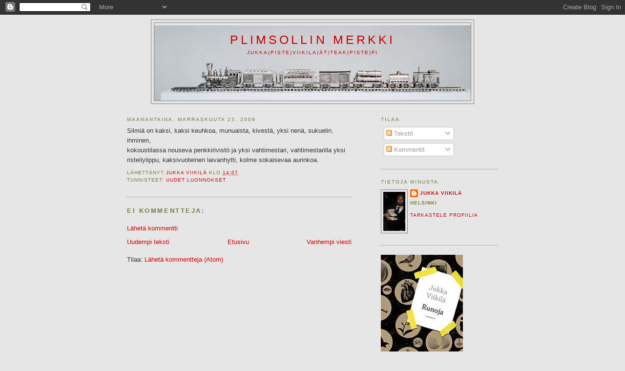

--- FILE ---
content_type: text/html; charset=UTF-8
request_url: https://plimsollinmerkki.blogspot.com/2009/11/silmia-on-kaksi-kaksi-keuhkoa-munuaista.html
body_size: 10134
content:
<!DOCTYPE html>
<html xmlns='http://www.w3.org/1999/xhtml' xmlns:b='http://www.google.com/2005/gml/b' xmlns:data='http://www.google.com/2005/gml/data' xmlns:expr='http://www.google.com/2005/gml/expr'>
<head>
<link href='https://www.blogger.com/static/v1/widgets/2944754296-widget_css_bundle.css' rel='stylesheet' type='text/css'/>
<meta content='text/html; charset=UTF-8' http-equiv='Content-Type'/>
<meta content='blogger' name='generator'/>
<link href='https://plimsollinmerkki.blogspot.com/favicon.ico' rel='icon' type='image/x-icon'/>
<link href='http://plimsollinmerkki.blogspot.com/2009/11/silmia-on-kaksi-kaksi-keuhkoa-munuaista.html' rel='canonical'/>
<link rel="alternate" type="application/atom+xml" title="Plimsollin merkki - Atom" href="https://plimsollinmerkki.blogspot.com/feeds/posts/default" />
<link rel="alternate" type="application/rss+xml" title="Plimsollin merkki - RSS" href="https://plimsollinmerkki.blogspot.com/feeds/posts/default?alt=rss" />
<link rel="service.post" type="application/atom+xml" title="Plimsollin merkki - Atom" href="https://www.blogger.com/feeds/8723535/posts/default" />

<link rel="alternate" type="application/atom+xml" title="Plimsollin merkki - Atom" href="https://plimsollinmerkki.blogspot.com/feeds/1442064585534734636/comments/default" />
<!--Can't find substitution for tag [blog.ieCssRetrofitLinks]-->
<meta content='http://plimsollinmerkki.blogspot.com/2009/11/silmia-on-kaksi-kaksi-keuhkoa-munuaista.html' property='og:url'/>
<meta content='Plimsollin merkki' property='og:title'/>
<meta content='Silmiä on kaksi, kaksi keuhkoa, munuaista, kivestä, yksi nenä, sukuelin, ihminen, kokoustilassa nouseva penkkirivistö ja yksi vahtimestari, ...' property='og:description'/>
<title>Plimsollin merkki</title>
<style id='page-skin-1' type='text/css'><!--
/*
-----------------------------------------------
Blogger Template Style
Name:     Minima Ochre
Designer: Douglas Bowman
URL:      www.stopdesign.com
Date:     26 Feb 2004
Updated by: Blogger Team
----------------------------------------------- */
/* Variable definitions
====================
<Variable name="bgcolor" description="Page Background Color"
type="color" default="#dd9">
<Variable name="textcolor" description="Text Color"
type="color" default="#333">
<Variable name="linkcolor" description="Link Color"
type="color" default="#684">
<Variable name="pagetitlecolor" description="Blog Title Color"
type="color" default="#874">
<Variable name="descriptioncolor" description="Blog Description Color"
type="color" default="#a83">
<Variable name="titlecolor" description="Post Title Color"
type="color" default="#c80">
<Variable name="bordercolor" description="Border Color"
type="color" default="#ffc">
<Variable name="sidebarcolor" description="Sidebar Title Color"
type="color" default="#774">
<Variable name="sidebartextcolor" description="Sidebar Text Color"
type="color" default="#333">
<Variable name="visitedlinkcolor" description="Visited Link Color"
type="color" default="#996">
<Variable name="bodyfont" description="Text Font"
type="font" default="normal normal 100% Georgia, Serif">
<Variable name="headerfont" description="Sidebar Title Font"
type="font"
default="normal normal 78% 'Trebuchet MS',Trebuchet,Arial,Verdana,Sans-serif">
<Variable name="pagetitlefont" description="Blog Title Font"
type="font"
default="normal normal 200% Georgia, Serif">
<Variable name="descriptionfont" description="Blog Description Font"
type="font"
default="normal normal 78% 'Trebuchet MS', Trebuchet, Arial, Verdana, Sans-serif">
<Variable name="postfooterfont" description="Post Footer Font"
type="font"
default="normal normal 78% 'Trebuchet MS', Trebuchet, Arial, Verdana, Sans-serif">
*/
/* Use this with templates/template-twocol.html */
body {
background:#e6e6e6;
margin:0;
color:#333333;
font:x-small Georgia Serif;
font-size/* */:/**/small;
font-size: /**/small;
text-align: center;
}
a:link {
color:#cc0000;
text-decoration:none;
}
a:visited {
color:#999966;
text-decoration:none;
}
a:hover {
color:#000033;
text-decoration:underline;
}
a img {
border-width:0;
}
/* Header
-----------------------------------------------
*/
#header-wrapper {
width:660px;
margin:0 auto 10px;
border:1px solid #808080;
}
#header-inner {
background-position: center;
margin-left: auto;
margin-right: auto;
}
#header {
margin: 5px;
border: 1px solid #808080;
text-align: center;
color:#cc0000;
}
#header h1 {
margin:5px 5px 0;
padding:15px 20px .25em;
line-height:1.2em;
text-transform:uppercase;
letter-spacing:.2em;
font: normal normal 196% Verdana, sans-serif;
}
#header a {
color:#cc0000;
text-decoration:none;
}
#header a:hover {
color:#cc0000;
}
#header .description {
margin:0 5px 5px;
padding:0 20px 15px;
max-width:700px;
text-transform:uppercase;
letter-spacing:.2em;
line-height: 1.4em;
font: normal normal 78% 'Trebuchet MS', Trebuchet, Arial, Verdana, Sans-serif;
color: #cc0000;
}
#header img {
margin-left: auto;
margin-right: auto;
}
/* Outer-Wrapper
----------------------------------------------- */
#outer-wrapper {
width: 760px;
margin:0 auto;
padding:10px;
text-align:left;
font: normal normal 99% Verdana, sans-serif;
}
#main-wrapper {
width: 460px;
float: left;
word-wrap: break-word; /* fix for long text breaking sidebar float in IE */
overflow: hidden;     /* fix for long non-text content breaking IE sidebar float */
}
#sidebar-wrapper {
width: 240px;
float: right;
word-wrap: break-word; /* fix for long text breaking sidebar float in IE */
overflow: hidden;     /* fix for long non-text content breaking IE sidebar float */
}
/* Headings
----------------------------------------------- */
h2 {
margin:1.5em 0 .75em;
font:normal normal 78% Verdana, sans-serif;
line-height: 1.4em;
text-transform:uppercase;
letter-spacing:.2em;
color:#777744;
}
/* Posts
-----------------------------------------------
*/
h2.date-header {
margin:1.5em 0 .5em;
}
.post {
margin:.5em 0 1.5em;
border-bottom:1px dotted #808080;
padding-bottom:1.5em;
line-height: 1.6;
}
.post h3 {
margin:.25em 0 0;
padding:0 0 4px;
font-size:140%;
font-weight:normal;
line-height:1.4em;
color:#000033;
}
.post h3 a, .post h3 a:visited, .post h3 strong {
display:block;
text-decoration:none;
color:#000033;
font-weight:normal;
}
.post h3 strong, .post h3 a:hover {
color:#333333;
}
.post p {
margin:0 0 .75em;
line-height:1.9em;
}
.post-footer {
margin: .75em 0;
color:#777744;
text-transform:uppercase;
letter-spacing:.1em;
font: normal normal 78% Verdana, sans-serif;
line-height: 1.5em;
}
.comment-link {
margin-left:.6em;
}
.post img {
padding:4px;
border:1px solid #808080;
}
.post blockquote {
margin:1em 20px;
}
.post blockquote p {
margin:.75em 0;
}
/* Comments
----------------------------------------------- */
#comments h4 {
margin:1em 0;
font-weight: bold;
line-height: 1.4em;
text-transform:uppercase;
letter-spacing:.2em;
color: #777744;
}
#comments-block {
margin:1em 0 1.5em;
line-height:1.6em;
}
#comments-block .comment-author {
margin:.5em 0;
}
#comments-block .comment-body {
margin:.25em 0 0;
}
#comments-block .comment-footer {
margin:-.25em 0 2em;
line-height: 1.4em;
text-transform:uppercase;
letter-spacing:.1em;
}
#comments-block .comment-body p {
margin:0 0 .75em;
}
.deleted-comment {
font-style:italic;
color:gray;
}
.feed-links {
clear: both;
line-height: 2.5em;
}
#blog-pager-newer-link {
float: left;
}
#blog-pager-older-link {
float: right;
}
#blog-pager {
text-align: center;
}
/* Sidebar Content
----------------------------------------------- */
.sidebar {
color: #333333;
line-height: 1.5em;
}
.sidebar ul {
list-style:none;
margin:0 0 0;
padding:0 0 0;
}
.sidebar li {
margin:0;
padding:0 0 .25em 15px;
text-indent:-15px;
line-height:1.5em;
}
.sidebar .widget, .main .widget {
border-bottom:1px dotted #808080;
margin:0 0 1.5em;
padding:0 0 1.5em;
}
.main .Blog {
border-bottom-width: 0;
}
/* Profile
----------------------------------------------- */
.profile-img {
float: left;
margin: 0 5px 5px 0;
padding: 4px;
border: 1px solid #808080;
}
.profile-data {
margin:0;
text-transform:uppercase;
letter-spacing:.1em;
font: normal normal 78% Verdana, sans-serif;
color: #777744;
font-weight: bold;
line-height: 1.6em;
}
.profile-datablock {
margin:.5em 0 .5em;
}
.profile-textblock {
margin: 0.5em 0;
line-height: 1.6em;
}
.profile-link {
font: normal normal 78% Verdana, sans-serif;
text-transform: uppercase;
letter-spacing: .1em;
}
/* Footer
----------------------------------------------- */
#footer {
width:660px;
clear:both;
margin:0 auto;
padding-top:15px;
line-height: 1.6em;
text-transform:uppercase;
letter-spacing:.1em;
text-align: center;
}
/** Page structure tweaks for layout editor wireframe */
body#layout #header {
margin-left: 0px;
margin-right: 0px;
}

--></style>
<link href='https://www.blogger.com/dyn-css/authorization.css?targetBlogID=8723535&amp;zx=fb8c385d-21ae-4fca-b096-f2082e2f8186' media='none' onload='if(media!=&#39;all&#39;)media=&#39;all&#39;' rel='stylesheet'/><noscript><link href='https://www.blogger.com/dyn-css/authorization.css?targetBlogID=8723535&amp;zx=fb8c385d-21ae-4fca-b096-f2082e2f8186' rel='stylesheet'/></noscript>
<meta name='google-adsense-platform-account' content='ca-host-pub-1556223355139109'/>
<meta name='google-adsense-platform-domain' content='blogspot.com'/>

</head>
<body>
<div class='navbar section' id='navbar'><div class='widget Navbar' data-version='1' id='Navbar1'><script type="text/javascript">
    function setAttributeOnload(object, attribute, val) {
      if(window.addEventListener) {
        window.addEventListener('load',
          function(){ object[attribute] = val; }, false);
      } else {
        window.attachEvent('onload', function(){ object[attribute] = val; });
      }
    }
  </script>
<div id="navbar-iframe-container"></div>
<script type="text/javascript" src="https://apis.google.com/js/platform.js"></script>
<script type="text/javascript">
      gapi.load("gapi.iframes:gapi.iframes.style.bubble", function() {
        if (gapi.iframes && gapi.iframes.getContext) {
          gapi.iframes.getContext().openChild({
              url: 'https://www.blogger.com/navbar/8723535?po\x3d1442064585534734636\x26origin\x3dhttps://plimsollinmerkki.blogspot.com',
              where: document.getElementById("navbar-iframe-container"),
              id: "navbar-iframe"
          });
        }
      });
    </script><script type="text/javascript">
(function() {
var script = document.createElement('script');
script.type = 'text/javascript';
script.src = '//pagead2.googlesyndication.com/pagead/js/google_top_exp.js';
var head = document.getElementsByTagName('head')[0];
if (head) {
head.appendChild(script);
}})();
</script>
</div></div>
<div id='outer-wrapper'><div id='wrap2'>
<!-- skip links for text browsers -->
<span id='skiplinks' style='display:none;'>
<a href='#main'>skip to main </a> |
      <a href='#sidebar'>skip to sidebar</a>
</span>
<div id='header-wrapper'>
<div class='header section' id='header'><div class='widget Header' data-version='1' id='Header1'>
<div id='header-inner' style='background-image: url("https://blogger.googleusercontent.com/img/b/R29vZ2xl/AVvXsEjxeS699_CqGYKa0P4V6LUsk8a-EzT5Z3tN7a8CVKmazqdlHAxsoOPa3ZgAK6CCzeFAEvw8vU60nlmbszZRbaTksaY9Sh07oBEE10R6t7OoLRD1VaZX7csG9FC9I4BKgAOeteSW/s660/koooons.JPG"); background-position: left; min-height: 154px; _height: 154px; background-repeat: no-repeat; '>
<div class='titlewrapper' style='background: transparent'>
<h1 class='title' style='background: transparent; border-width: 0px'>
<a href='https://plimsollinmerkki.blogspot.com/'>
Plimsollin merkki
</a>
</h1>
</div>
<div class='descriptionwrapper'>
<p class='description'><span>jukka(piste)viikila(ät)teak(piste)fi</span></p>
</div>
</div>
</div></div>
</div>
<div id='content-wrapper'>
<div id='crosscol-wrapper' style='text-align:center'>
<div class='crosscol no-items section' id='crosscol'></div>
</div>
<div id='main-wrapper'>
<div class='main section' id='main'><div class='widget Blog' data-version='1' id='Blog1'>
<div class='blog-posts hfeed'>

          <div class="date-outer">
        
<h2 class='date-header'><span>maanantaina, marraskuuta 23, 2009</span></h2>

          <div class="date-posts">
        
<div class='post-outer'>
<div class='post hentry uncustomized-post-template' itemprop='blogPost' itemscope='itemscope' itemtype='http://schema.org/BlogPosting'>
<meta content='8723535' itemprop='blogId'/>
<meta content='1442064585534734636' itemprop='postId'/>
<a name='1442064585534734636'></a>
<div class='post-header'>
<div class='post-header-line-1'></div>
</div>
<div class='post-body entry-content' id='post-body-1442064585534734636' itemprop='description articleBody'>
Silmiä on kaksi, kaksi keuhkoa, munuaista, kivestä, yksi nenä, sukuelin, ihminen,<br />kokoustilassa nouseva penkkirivistö ja yksi vahtimestari, vahtimestarilla yksi risteilylippu, kaksivuoteinen laivanhytti, kolme sokaisevaa aurinkoa.
<div style='clear: both;'></div>
</div>
<div class='post-footer'>
<div class='post-footer-line post-footer-line-1'>
<span class='post-author vcard'>
Lähettänyt
<span class='fn' itemprop='author' itemscope='itemscope' itemtype='http://schema.org/Person'>
<meta content='https://www.blogger.com/profile/05139397147408151087' itemprop='url'/>
<a class='g-profile' href='https://www.blogger.com/profile/05139397147408151087' rel='author' title='author profile'>
<span itemprop='name'>Jukka Viikilä</span>
</a>
</span>
</span>
<span class='post-timestamp'>
klo
<meta content='http://plimsollinmerkki.blogspot.com/2009/11/silmia-on-kaksi-kaksi-keuhkoa-munuaista.html' itemprop='url'/>
<a class='timestamp-link' href='https://plimsollinmerkki.blogspot.com/2009/11/silmia-on-kaksi-kaksi-keuhkoa-munuaista.html' rel='bookmark' title='permanent link'><abbr class='published' itemprop='datePublished' title='2009-11-23T14:07:00+02:00'>14:07</abbr></a>
</span>
<span class='post-comment-link'>
</span>
<span class='post-icons'>
<span class='item-control blog-admin pid-1070975123'>
<a href='https://www.blogger.com/post-edit.g?blogID=8723535&postID=1442064585534734636&from=pencil' title='Muokkaa tekstiä'>
<img alt='' class='icon-action' height='18' src='https://resources.blogblog.com/img/icon18_edit_allbkg.gif' width='18'/>
</a>
</span>
</span>
<div class='post-share-buttons goog-inline-block'>
</div>
</div>
<div class='post-footer-line post-footer-line-2'>
<span class='post-labels'>
Tunnisteet:
<a href='https://plimsollinmerkki.blogspot.com/search/label/Uudet%20luonnokset' rel='tag'>Uudet luonnokset</a>
</span>
</div>
<div class='post-footer-line post-footer-line-3'>
<span class='post-location'>
</span>
</div>
</div>
</div>
<div class='comments' id='comments'>
<a name='comments'></a>
<h4>Ei kommentteja:</h4>
<div id='Blog1_comments-block-wrapper'>
<dl class='avatar-comment-indent' id='comments-block'>
</dl>
</div>
<p class='comment-footer'>
<a href='https://www.blogger.com/comment/fullpage/post/8723535/1442064585534734636' onclick='javascript:window.open(this.href, "bloggerPopup", "toolbar=0,location=0,statusbar=1,menubar=0,scrollbars=yes,width=640,height=500"); return false;'>Lähetä kommentti</a>
</p>
</div>
</div>

        </div></div>
      
</div>
<div class='blog-pager' id='blog-pager'>
<span id='blog-pager-newer-link'>
<a class='blog-pager-newer-link' href='https://plimsollinmerkki.blogspot.com/2009/11/eiko-sovinnaisuus-ole-suuri.html' id='Blog1_blog-pager-newer-link' title='Uudempi teksti'>Uudempi teksti</a>
</span>
<span id='blog-pager-older-link'>
<a class='blog-pager-older-link' href='https://plimsollinmerkki.blogspot.com/2009/11/illansuun-viileydessa-nautin-taysin.html' id='Blog1_blog-pager-older-link' title='Vanhempi viesti'>Vanhempi viesti</a>
</span>
<a class='home-link' href='https://plimsollinmerkki.blogspot.com/'>Etusivu</a>
</div>
<div class='clear'></div>
<div class='post-feeds'>
<div class='feed-links'>
Tilaa:
<a class='feed-link' href='https://plimsollinmerkki.blogspot.com/feeds/1442064585534734636/comments/default' target='_blank' type='application/atom+xml'>Lähetä kommentteja (Atom)</a>
</div>
</div>
</div></div>
</div>
<div id='sidebar-wrapper'>
<div class='sidebar section' id='sidebar'><div class='widget Subscribe' data-version='1' id='Subscribe1'>
<div style='white-space:nowrap'>
<h2 class='title'>Tilaa</h2>
<div class='widget-content'>
<div class='subscribe-wrapper subscribe-type-POST'>
<div class='subscribe expanded subscribe-type-POST' id='SW_READER_LIST_Subscribe1POST' style='display:none;'>
<div class='top'>
<span class='inner' onclick='return(_SW_toggleReaderList(event, "Subscribe1POST"));'>
<img class='subscribe-dropdown-arrow' src='https://resources.blogblog.com/img/widgets/arrow_dropdown.gif'/>
<img align='absmiddle' alt='' border='0' class='feed-icon' src='https://resources.blogblog.com/img/icon_feed12.png'/>
Tekstit
</span>
<div class='feed-reader-links'>
<a class='feed-reader-link' href='https://www.netvibes.com/subscribe.php?url=https%3A%2F%2Fplimsollinmerkki.blogspot.com%2Ffeeds%2Fposts%2Fdefault' target='_blank'>
<img src='https://resources.blogblog.com/img/widgets/subscribe-netvibes.png'/>
</a>
<a class='feed-reader-link' href='https://add.my.yahoo.com/content?url=https%3A%2F%2Fplimsollinmerkki.blogspot.com%2Ffeeds%2Fposts%2Fdefault' target='_blank'>
<img src='https://resources.blogblog.com/img/widgets/subscribe-yahoo.png'/>
</a>
<a class='feed-reader-link' href='https://plimsollinmerkki.blogspot.com/feeds/posts/default' target='_blank'>
<img align='absmiddle' class='feed-icon' src='https://resources.blogblog.com/img/icon_feed12.png'/>
                  Atom
                </a>
</div>
</div>
<div class='bottom'></div>
</div>
<div class='subscribe' id='SW_READER_LIST_CLOSED_Subscribe1POST' onclick='return(_SW_toggleReaderList(event, "Subscribe1POST"));'>
<div class='top'>
<span class='inner'>
<img class='subscribe-dropdown-arrow' src='https://resources.blogblog.com/img/widgets/arrow_dropdown.gif'/>
<span onclick='return(_SW_toggleReaderList(event, "Subscribe1POST"));'>
<img align='absmiddle' alt='' border='0' class='feed-icon' src='https://resources.blogblog.com/img/icon_feed12.png'/>
Tekstit
</span>
</span>
</div>
<div class='bottom'></div>
</div>
</div>
<div class='subscribe-wrapper subscribe-type-PER_POST'>
<div class='subscribe expanded subscribe-type-PER_POST' id='SW_READER_LIST_Subscribe1PER_POST' style='display:none;'>
<div class='top'>
<span class='inner' onclick='return(_SW_toggleReaderList(event, "Subscribe1PER_POST"));'>
<img class='subscribe-dropdown-arrow' src='https://resources.blogblog.com/img/widgets/arrow_dropdown.gif'/>
<img align='absmiddle' alt='' border='0' class='feed-icon' src='https://resources.blogblog.com/img/icon_feed12.png'/>
Kommentit
</span>
<div class='feed-reader-links'>
<a class='feed-reader-link' href='https://www.netvibes.com/subscribe.php?url=https%3A%2F%2Fplimsollinmerkki.blogspot.com%2Ffeeds%2F1442064585534734636%2Fcomments%2Fdefault' target='_blank'>
<img src='https://resources.blogblog.com/img/widgets/subscribe-netvibes.png'/>
</a>
<a class='feed-reader-link' href='https://add.my.yahoo.com/content?url=https%3A%2F%2Fplimsollinmerkki.blogspot.com%2Ffeeds%2F1442064585534734636%2Fcomments%2Fdefault' target='_blank'>
<img src='https://resources.blogblog.com/img/widgets/subscribe-yahoo.png'/>
</a>
<a class='feed-reader-link' href='https://plimsollinmerkki.blogspot.com/feeds/1442064585534734636/comments/default' target='_blank'>
<img align='absmiddle' class='feed-icon' src='https://resources.blogblog.com/img/icon_feed12.png'/>
                  Atom
                </a>
</div>
</div>
<div class='bottom'></div>
</div>
<div class='subscribe' id='SW_READER_LIST_CLOSED_Subscribe1PER_POST' onclick='return(_SW_toggleReaderList(event, "Subscribe1PER_POST"));'>
<div class='top'>
<span class='inner'>
<img class='subscribe-dropdown-arrow' src='https://resources.blogblog.com/img/widgets/arrow_dropdown.gif'/>
<span onclick='return(_SW_toggleReaderList(event, "Subscribe1PER_POST"));'>
<img align='absmiddle' alt='' border='0' class='feed-icon' src='https://resources.blogblog.com/img/icon_feed12.png'/>
Kommentit
</span>
</span>
</div>
<div class='bottom'></div>
</div>
</div>
<div style='clear:both'></div>
</div>
</div>
<div class='clear'></div>
</div><div class='widget Profile' data-version='1' id='Profile1'>
<h2>Tietoja minusta</h2>
<div class='widget-content'>
<a href='https://www.blogger.com/profile/05139397147408151087'><img alt='Oma kuva' class='profile-img' height='80' src='//blogger.googleusercontent.com/img/b/R29vZ2xl/AVvXsEjtHg1Fwm9cYO-fWd0lBx31QcndoXQe4xkyiTah7jD3fUbtiXTPlUQ6j2-jsld19tQ2f12qbi0R58dhq-_cB-7rKvkrUstxawzzByf6w0_kbFcu5urNuQZLUi6bSjG1rg/s220/IMG_8794.jpg' width='45'/></a>
<dl class='profile-datablock'>
<dt class='profile-data'>
<a class='profile-name-link g-profile' href='https://www.blogger.com/profile/05139397147408151087' rel='author' style='background-image: url(//www.blogger.com/img/logo-16.png);'>
Jukka Viikilä
</a>
</dt>
<dd class='profile-data'>Helsinki</dd>
</dl>
<a class='profile-link' href='https://www.blogger.com/profile/05139397147408151087' rel='author'>Tarkastele profiilia</a>
<div class='clear'></div>
</div>
</div><div class='widget Image' data-version='1' id='Image1'>
<div class='widget-content'>
<a href='http://www.gummerus.fi/page.asp?sivuID=280&component=/PublishDB/Kirjat_kirjaesittely.asp&recID=3415'>
<img alt='' height='216' id='Image1_img' src='//2.bp.blogspot.com/_3hfOUiyDKSs/ScIzBp538gI/AAAAAAAAAIM/E4GI6GlSzfw/S660/jukka+viikil%C3%A4+runoja.jpg' width='168'/>
</a>
<br/>
</div>
<div class='clear'></div>
</div><div class='widget Image' data-version='1' id='Image2'>
<div class='widget-content'>
<a href='http://www.gummerus.fi/page.asp?sivuID=280&component=/PublishDB/Kirjat_kirjaesittely.asp&recID=7152'>
<img alt='' height='177' id='Image2_img' src='https://blogger.googleusercontent.com/img/b/R29vZ2xl/AVvXsEiUk2AxMELznYhaL8AFATs2PR7R0nO_rO0T9fqD0OPAgFgxOR7b9fwtWI95ONABZiFSWIcicLYnpJWSXML7U7210ycE6x7yIoLanx79CD4WUCxlskwoCKA784PjHsv0k2IZ1_9w/s240/runojaII.jpg' width='150'/>
</a>
<br/>
</div>
<div class='clear'></div>
</div><div class='widget BlogArchive' data-version='1' id='BlogArchive1'>
<h2>ARKISTO</h2>
<div class='widget-content'>
<div id='ArchiveList'>
<div id='BlogArchive1_ArchiveList'>
<ul class='hierarchy'>
<li class='archivedate collapsed'>
<a class='toggle' href='javascript:void(0)'>
<span class='zippy'>

        &#9658;&#160;
      
</span>
</a>
<a class='post-count-link' href='https://plimsollinmerkki.blogspot.com/2011/'>
2011
</a>
<span class='post-count' dir='ltr'>(12)</span>
<ul class='hierarchy'>
<li class='archivedate collapsed'>
<a class='post-count-link' href='https://plimsollinmerkki.blogspot.com/2011/05/'>
toukokuuta
</a>
<span class='post-count' dir='ltr'>(1)</span>
</li>
</ul>
<ul class='hierarchy'>
<li class='archivedate collapsed'>
<a class='post-count-link' href='https://plimsollinmerkki.blogspot.com/2011/01/'>
tammikuuta
</a>
<span class='post-count' dir='ltr'>(11)</span>
</li>
</ul>
</li>
</ul>
<ul class='hierarchy'>
<li class='archivedate collapsed'>
<a class='toggle' href='javascript:void(0)'>
<span class='zippy'>

        &#9658;&#160;
      
</span>
</a>
<a class='post-count-link' href='https://plimsollinmerkki.blogspot.com/2010/'>
2010
</a>
<span class='post-count' dir='ltr'>(146)</span>
<ul class='hierarchy'>
<li class='archivedate collapsed'>
<a class='post-count-link' href='https://plimsollinmerkki.blogspot.com/2010/12/'>
joulukuuta
</a>
<span class='post-count' dir='ltr'>(4)</span>
</li>
</ul>
<ul class='hierarchy'>
<li class='archivedate collapsed'>
<a class='post-count-link' href='https://plimsollinmerkki.blogspot.com/2010/11/'>
marraskuuta
</a>
<span class='post-count' dir='ltr'>(7)</span>
</li>
</ul>
<ul class='hierarchy'>
<li class='archivedate collapsed'>
<a class='post-count-link' href='https://plimsollinmerkki.blogspot.com/2010/10/'>
lokakuuta
</a>
<span class='post-count' dir='ltr'>(22)</span>
</li>
</ul>
<ul class='hierarchy'>
<li class='archivedate collapsed'>
<a class='post-count-link' href='https://plimsollinmerkki.blogspot.com/2010/09/'>
syyskuuta
</a>
<span class='post-count' dir='ltr'>(16)</span>
</li>
</ul>
<ul class='hierarchy'>
<li class='archivedate collapsed'>
<a class='post-count-link' href='https://plimsollinmerkki.blogspot.com/2010/08/'>
elokuuta
</a>
<span class='post-count' dir='ltr'>(5)</span>
</li>
</ul>
<ul class='hierarchy'>
<li class='archivedate collapsed'>
<a class='post-count-link' href='https://plimsollinmerkki.blogspot.com/2010/07/'>
heinäkuuta
</a>
<span class='post-count' dir='ltr'>(9)</span>
</li>
</ul>
<ul class='hierarchy'>
<li class='archivedate collapsed'>
<a class='post-count-link' href='https://plimsollinmerkki.blogspot.com/2010/06/'>
kesäkuuta
</a>
<span class='post-count' dir='ltr'>(15)</span>
</li>
</ul>
<ul class='hierarchy'>
<li class='archivedate collapsed'>
<a class='post-count-link' href='https://plimsollinmerkki.blogspot.com/2010/05/'>
toukokuuta
</a>
<span class='post-count' dir='ltr'>(1)</span>
</li>
</ul>
<ul class='hierarchy'>
<li class='archivedate collapsed'>
<a class='post-count-link' href='https://plimsollinmerkki.blogspot.com/2010/04/'>
huhtikuuta
</a>
<span class='post-count' dir='ltr'>(24)</span>
</li>
</ul>
<ul class='hierarchy'>
<li class='archivedate collapsed'>
<a class='post-count-link' href='https://plimsollinmerkki.blogspot.com/2010/03/'>
maaliskuuta
</a>
<span class='post-count' dir='ltr'>(11)</span>
</li>
</ul>
<ul class='hierarchy'>
<li class='archivedate collapsed'>
<a class='post-count-link' href='https://plimsollinmerkki.blogspot.com/2010/02/'>
helmikuuta
</a>
<span class='post-count' dir='ltr'>(4)</span>
</li>
</ul>
<ul class='hierarchy'>
<li class='archivedate collapsed'>
<a class='post-count-link' href='https://plimsollinmerkki.blogspot.com/2010/01/'>
tammikuuta
</a>
<span class='post-count' dir='ltr'>(28)</span>
</li>
</ul>
</li>
</ul>
<ul class='hierarchy'>
<li class='archivedate expanded'>
<a class='toggle' href='javascript:void(0)'>
<span class='zippy toggle-open'>

        &#9660;&#160;
      
</span>
</a>
<a class='post-count-link' href='https://plimsollinmerkki.blogspot.com/2009/'>
2009
</a>
<span class='post-count' dir='ltr'>(161)</span>
<ul class='hierarchy'>
<li class='archivedate collapsed'>
<a class='post-count-link' href='https://plimsollinmerkki.blogspot.com/2009/12/'>
joulukuuta
</a>
<span class='post-count' dir='ltr'>(2)</span>
</li>
</ul>
<ul class='hierarchy'>
<li class='archivedate expanded'>
<a class='post-count-link' href='https://plimsollinmerkki.blogspot.com/2009/11/'>
marraskuuta
</a>
<span class='post-count' dir='ltr'>(9)</span>
</li>
</ul>
<ul class='hierarchy'>
<li class='archivedate collapsed'>
<a class='post-count-link' href='https://plimsollinmerkki.blogspot.com/2009/10/'>
lokakuuta
</a>
<span class='post-count' dir='ltr'>(27)</span>
</li>
</ul>
<ul class='hierarchy'>
<li class='archivedate collapsed'>
<a class='post-count-link' href='https://plimsollinmerkki.blogspot.com/2009/09/'>
syyskuuta
</a>
<span class='post-count' dir='ltr'>(17)</span>
</li>
</ul>
<ul class='hierarchy'>
<li class='archivedate collapsed'>
<a class='post-count-link' href='https://plimsollinmerkki.blogspot.com/2009/08/'>
elokuuta
</a>
<span class='post-count' dir='ltr'>(4)</span>
</li>
</ul>
<ul class='hierarchy'>
<li class='archivedate collapsed'>
<a class='post-count-link' href='https://plimsollinmerkki.blogspot.com/2009/07/'>
heinäkuuta
</a>
<span class='post-count' dir='ltr'>(3)</span>
</li>
</ul>
<ul class='hierarchy'>
<li class='archivedate collapsed'>
<a class='post-count-link' href='https://plimsollinmerkki.blogspot.com/2009/06/'>
kesäkuuta
</a>
<span class='post-count' dir='ltr'>(1)</span>
</li>
</ul>
<ul class='hierarchy'>
<li class='archivedate collapsed'>
<a class='post-count-link' href='https://plimsollinmerkki.blogspot.com/2009/05/'>
toukokuuta
</a>
<span class='post-count' dir='ltr'>(15)</span>
</li>
</ul>
<ul class='hierarchy'>
<li class='archivedate collapsed'>
<a class='post-count-link' href='https://plimsollinmerkki.blogspot.com/2009/04/'>
huhtikuuta
</a>
<span class='post-count' dir='ltr'>(30)</span>
</li>
</ul>
<ul class='hierarchy'>
<li class='archivedate collapsed'>
<a class='post-count-link' href='https://plimsollinmerkki.blogspot.com/2009/03/'>
maaliskuuta
</a>
<span class='post-count' dir='ltr'>(36)</span>
</li>
</ul>
<ul class='hierarchy'>
<li class='archivedate collapsed'>
<a class='post-count-link' href='https://plimsollinmerkki.blogspot.com/2009/02/'>
helmikuuta
</a>
<span class='post-count' dir='ltr'>(6)</span>
</li>
</ul>
<ul class='hierarchy'>
<li class='archivedate collapsed'>
<a class='post-count-link' href='https://plimsollinmerkki.blogspot.com/2009/01/'>
tammikuuta
</a>
<span class='post-count' dir='ltr'>(11)</span>
</li>
</ul>
</li>
</ul>
<ul class='hierarchy'>
<li class='archivedate collapsed'>
<a class='toggle' href='javascript:void(0)'>
<span class='zippy'>

        &#9658;&#160;
      
</span>
</a>
<a class='post-count-link' href='https://plimsollinmerkki.blogspot.com/2008/'>
2008
</a>
<span class='post-count' dir='ltr'>(33)</span>
<ul class='hierarchy'>
<li class='archivedate collapsed'>
<a class='post-count-link' href='https://plimsollinmerkki.blogspot.com/2008/12/'>
joulukuuta
</a>
<span class='post-count' dir='ltr'>(16)</span>
</li>
</ul>
<ul class='hierarchy'>
<li class='archivedate collapsed'>
<a class='post-count-link' href='https://plimsollinmerkki.blogspot.com/2008/11/'>
marraskuuta
</a>
<span class='post-count' dir='ltr'>(2)</span>
</li>
</ul>
<ul class='hierarchy'>
<li class='archivedate collapsed'>
<a class='post-count-link' href='https://plimsollinmerkki.blogspot.com/2008/10/'>
lokakuuta
</a>
<span class='post-count' dir='ltr'>(9)</span>
</li>
</ul>
<ul class='hierarchy'>
<li class='archivedate collapsed'>
<a class='post-count-link' href='https://plimsollinmerkki.blogspot.com/2008/06/'>
kesäkuuta
</a>
<span class='post-count' dir='ltr'>(5)</span>
</li>
</ul>
<ul class='hierarchy'>
<li class='archivedate collapsed'>
<a class='post-count-link' href='https://plimsollinmerkki.blogspot.com/2008/05/'>
toukokuuta
</a>
<span class='post-count' dir='ltr'>(1)</span>
</li>
</ul>
</li>
</ul>
<ul class='hierarchy'>
<li class='archivedate collapsed'>
<a class='toggle' href='javascript:void(0)'>
<span class='zippy'>

        &#9658;&#160;
      
</span>
</a>
<a class='post-count-link' href='https://plimsollinmerkki.blogspot.com/2007/'>
2007
</a>
<span class='post-count' dir='ltr'>(42)</span>
<ul class='hierarchy'>
<li class='archivedate collapsed'>
<a class='post-count-link' href='https://plimsollinmerkki.blogspot.com/2007/11/'>
marraskuuta
</a>
<span class='post-count' dir='ltr'>(8)</span>
</li>
</ul>
<ul class='hierarchy'>
<li class='archivedate collapsed'>
<a class='post-count-link' href='https://plimsollinmerkki.blogspot.com/2007/10/'>
lokakuuta
</a>
<span class='post-count' dir='ltr'>(14)</span>
</li>
</ul>
<ul class='hierarchy'>
<li class='archivedate collapsed'>
<a class='post-count-link' href='https://plimsollinmerkki.blogspot.com/2007/09/'>
syyskuuta
</a>
<span class='post-count' dir='ltr'>(3)</span>
</li>
</ul>
<ul class='hierarchy'>
<li class='archivedate collapsed'>
<a class='post-count-link' href='https://plimsollinmerkki.blogspot.com/2007/08/'>
elokuuta
</a>
<span class='post-count' dir='ltr'>(10)</span>
</li>
</ul>
<ul class='hierarchy'>
<li class='archivedate collapsed'>
<a class='post-count-link' href='https://plimsollinmerkki.blogspot.com/2007/07/'>
heinäkuuta
</a>
<span class='post-count' dir='ltr'>(1)</span>
</li>
</ul>
<ul class='hierarchy'>
<li class='archivedate collapsed'>
<a class='post-count-link' href='https://plimsollinmerkki.blogspot.com/2007/03/'>
maaliskuuta
</a>
<span class='post-count' dir='ltr'>(5)</span>
</li>
</ul>
<ul class='hierarchy'>
<li class='archivedate collapsed'>
<a class='post-count-link' href='https://plimsollinmerkki.blogspot.com/2007/02/'>
helmikuuta
</a>
<span class='post-count' dir='ltr'>(1)</span>
</li>
</ul>
</li>
</ul>
<ul class='hierarchy'>
<li class='archivedate collapsed'>
<a class='toggle' href='javascript:void(0)'>
<span class='zippy'>

        &#9658;&#160;
      
</span>
</a>
<a class='post-count-link' href='https://plimsollinmerkki.blogspot.com/2006/'>
2006
</a>
<span class='post-count' dir='ltr'>(59)</span>
<ul class='hierarchy'>
<li class='archivedate collapsed'>
<a class='post-count-link' href='https://plimsollinmerkki.blogspot.com/2006/12/'>
joulukuuta
</a>
<span class='post-count' dir='ltr'>(1)</span>
</li>
</ul>
<ul class='hierarchy'>
<li class='archivedate collapsed'>
<a class='post-count-link' href='https://plimsollinmerkki.blogspot.com/2006/11/'>
marraskuuta
</a>
<span class='post-count' dir='ltr'>(5)</span>
</li>
</ul>
<ul class='hierarchy'>
<li class='archivedate collapsed'>
<a class='post-count-link' href='https://plimsollinmerkki.blogspot.com/2006/10/'>
lokakuuta
</a>
<span class='post-count' dir='ltr'>(2)</span>
</li>
</ul>
<ul class='hierarchy'>
<li class='archivedate collapsed'>
<a class='post-count-link' href='https://plimsollinmerkki.blogspot.com/2006/09/'>
syyskuuta
</a>
<span class='post-count' dir='ltr'>(1)</span>
</li>
</ul>
<ul class='hierarchy'>
<li class='archivedate collapsed'>
<a class='post-count-link' href='https://plimsollinmerkki.blogspot.com/2006/08/'>
elokuuta
</a>
<span class='post-count' dir='ltr'>(3)</span>
</li>
</ul>
<ul class='hierarchy'>
<li class='archivedate collapsed'>
<a class='post-count-link' href='https://plimsollinmerkki.blogspot.com/2006/07/'>
heinäkuuta
</a>
<span class='post-count' dir='ltr'>(5)</span>
</li>
</ul>
<ul class='hierarchy'>
<li class='archivedate collapsed'>
<a class='post-count-link' href='https://plimsollinmerkki.blogspot.com/2006/06/'>
kesäkuuta
</a>
<span class='post-count' dir='ltr'>(1)</span>
</li>
</ul>
<ul class='hierarchy'>
<li class='archivedate collapsed'>
<a class='post-count-link' href='https://plimsollinmerkki.blogspot.com/2006/05/'>
toukokuuta
</a>
<span class='post-count' dir='ltr'>(3)</span>
</li>
</ul>
<ul class='hierarchy'>
<li class='archivedate collapsed'>
<a class='post-count-link' href='https://plimsollinmerkki.blogspot.com/2006/04/'>
huhtikuuta
</a>
<span class='post-count' dir='ltr'>(5)</span>
</li>
</ul>
<ul class='hierarchy'>
<li class='archivedate collapsed'>
<a class='post-count-link' href='https://plimsollinmerkki.blogspot.com/2006/03/'>
maaliskuuta
</a>
<span class='post-count' dir='ltr'>(10)</span>
</li>
</ul>
<ul class='hierarchy'>
<li class='archivedate collapsed'>
<a class='post-count-link' href='https://plimsollinmerkki.blogspot.com/2006/02/'>
helmikuuta
</a>
<span class='post-count' dir='ltr'>(7)</span>
</li>
</ul>
<ul class='hierarchy'>
<li class='archivedate collapsed'>
<a class='post-count-link' href='https://plimsollinmerkki.blogspot.com/2006/01/'>
tammikuuta
</a>
<span class='post-count' dir='ltr'>(16)</span>
</li>
</ul>
</li>
</ul>
<ul class='hierarchy'>
<li class='archivedate collapsed'>
<a class='toggle' href='javascript:void(0)'>
<span class='zippy'>

        &#9658;&#160;
      
</span>
</a>
<a class='post-count-link' href='https://plimsollinmerkki.blogspot.com/2005/'>
2005
</a>
<span class='post-count' dir='ltr'>(156)</span>
<ul class='hierarchy'>
<li class='archivedate collapsed'>
<a class='post-count-link' href='https://plimsollinmerkki.blogspot.com/2005/12/'>
joulukuuta
</a>
<span class='post-count' dir='ltr'>(9)</span>
</li>
</ul>
<ul class='hierarchy'>
<li class='archivedate collapsed'>
<a class='post-count-link' href='https://plimsollinmerkki.blogspot.com/2005/11/'>
marraskuuta
</a>
<span class='post-count' dir='ltr'>(22)</span>
</li>
</ul>
<ul class='hierarchy'>
<li class='archivedate collapsed'>
<a class='post-count-link' href='https://plimsollinmerkki.blogspot.com/2005/10/'>
lokakuuta
</a>
<span class='post-count' dir='ltr'>(4)</span>
</li>
</ul>
<ul class='hierarchy'>
<li class='archivedate collapsed'>
<a class='post-count-link' href='https://plimsollinmerkki.blogspot.com/2005/09/'>
syyskuuta
</a>
<span class='post-count' dir='ltr'>(6)</span>
</li>
</ul>
<ul class='hierarchy'>
<li class='archivedate collapsed'>
<a class='post-count-link' href='https://plimsollinmerkki.blogspot.com/2005/05/'>
toukokuuta
</a>
<span class='post-count' dir='ltr'>(21)</span>
</li>
</ul>
<ul class='hierarchy'>
<li class='archivedate collapsed'>
<a class='post-count-link' href='https://plimsollinmerkki.blogspot.com/2005/04/'>
huhtikuuta
</a>
<span class='post-count' dir='ltr'>(35)</span>
</li>
</ul>
<ul class='hierarchy'>
<li class='archivedate collapsed'>
<a class='post-count-link' href='https://plimsollinmerkki.blogspot.com/2005/03/'>
maaliskuuta
</a>
<span class='post-count' dir='ltr'>(35)</span>
</li>
</ul>
<ul class='hierarchy'>
<li class='archivedate collapsed'>
<a class='post-count-link' href='https://plimsollinmerkki.blogspot.com/2005/02/'>
helmikuuta
</a>
<span class='post-count' dir='ltr'>(5)</span>
</li>
</ul>
<ul class='hierarchy'>
<li class='archivedate collapsed'>
<a class='post-count-link' href='https://plimsollinmerkki.blogspot.com/2005/01/'>
tammikuuta
</a>
<span class='post-count' dir='ltr'>(19)</span>
</li>
</ul>
</li>
</ul>
<ul class='hierarchy'>
<li class='archivedate collapsed'>
<a class='toggle' href='javascript:void(0)'>
<span class='zippy'>

        &#9658;&#160;
      
</span>
</a>
<a class='post-count-link' href='https://plimsollinmerkki.blogspot.com/2004/'>
2004
</a>
<span class='post-count' dir='ltr'>(130)</span>
<ul class='hierarchy'>
<li class='archivedate collapsed'>
<a class='post-count-link' href='https://plimsollinmerkki.blogspot.com/2004/12/'>
joulukuuta
</a>
<span class='post-count' dir='ltr'>(28)</span>
</li>
</ul>
<ul class='hierarchy'>
<li class='archivedate collapsed'>
<a class='post-count-link' href='https://plimsollinmerkki.blogspot.com/2004/11/'>
marraskuuta
</a>
<span class='post-count' dir='ltr'>(69)</span>
</li>
</ul>
<ul class='hierarchy'>
<li class='archivedate collapsed'>
<a class='post-count-link' href='https://plimsollinmerkki.blogspot.com/2004/10/'>
lokakuuta
</a>
<span class='post-count' dir='ltr'>(33)</span>
</li>
</ul>
</li>
</ul>
</div>
</div>
<div class='clear'></div>
</div>
</div><div class='widget Label' data-version='1' id='Label1'>
<h2>AIHEITA</h2>
<div class='widget-content list-label-widget-content'>
<ul>
<li>
<a dir='ltr' href='https://plimsollinmerkki.blogspot.com/search/label/Uudet%20luonnokset'>Uudet luonnokset</a>
<span dir='ltr'>(165)</span>
</li>
<li>
<a dir='ltr' href='https://plimsollinmerkki.blogspot.com/search/label/P%C3%A4iv%C3%A4n%20sana'>Päivän sana</a>
<span dir='ltr'>(67)</span>
</li>
<li>
<a dir='ltr' href='https://plimsollinmerkki.blogspot.com/search/label/Uudet%20luonnokset%202'>Uudet luonnokset 2</a>
<span dir='ltr'>(66)</span>
</li>
<li>
<a dir='ltr' href='https://plimsollinmerkki.blogspot.com/search/label/Runoluonnokset'>Runoluonnokset</a>
<span dir='ltr'>(35)</span>
</li>
<li>
<a dir='ltr' href='https://plimsollinmerkki.blogspot.com/search/label/Runoja%20II%20maailmalla'>Runoja II maailmalla</a>
<span dir='ltr'>(33)</span>
</li>
<li>
<a dir='ltr' href='https://plimsollinmerkki.blogspot.com/search/label/Ensykandi'>Ensykandi</a>
<span dir='ltr'>(18)</span>
</li>
<li>
<a dir='ltr' href='https://plimsollinmerkki.blogspot.com/search/label/Uutiset'>Uutiset</a>
<span dir='ltr'>(16)</span>
</li>
<li>
<a dir='ltr' href='https://plimsollinmerkki.blogspot.com/search/label/Video'>Video</a>
<span dir='ltr'>(14)</span>
</li>
<li>
<a dir='ltr' href='https://plimsollinmerkki.blogspot.com/search/label/Teatteriesitykset'>Teatteriesitykset</a>
<span dir='ltr'>(4)</span>
</li>
<li>
<a dir='ltr' href='https://plimsollinmerkki.blogspot.com/search/label/Kilpailevia%20houkutuksia'>Kilpailevia houkutuksia</a>
<span dir='ltr'>(3)</span>
</li>
<li>
<a dir='ltr' href='https://plimsollinmerkki.blogspot.com/search/label/Linkit'>Linkit</a>
<span dir='ltr'>(3)</span>
</li>
<li>
<a dir='ltr' href='https://plimsollinmerkki.blogspot.com/search/label/Miete'>Miete</a>
<span dir='ltr'>(2)</span>
</li>
<li>
<a dir='ltr' href='https://plimsollinmerkki.blogspot.com/search/label/Ensyklopedia'>Ensyklopedia</a>
<span dir='ltr'>(1)</span>
</li>
<li>
<a dir='ltr' href='https://plimsollinmerkki.blogspot.com/search/label/Listat'>Listat</a>
<span dir='ltr'>(1)</span>
</li>
<li>
<a dir='ltr' href='https://plimsollinmerkki.blogspot.com/search/label/L%C3%B6yt%C3%B6runo'>Löytöruno</a>
<span dir='ltr'>(1)</span>
</li>
<li>
<a dir='ltr' href='https://plimsollinmerkki.blogspot.com/search/label/biografinen'>biografinen</a>
<span dir='ltr'>(1)</span>
</li>
<li>
<a dir='ltr' href='https://plimsollinmerkki.blogspot.com/search/label/laulunsanat'>laulunsanat</a>
<span dir='ltr'>(1)</span>
</li>
</ul>
<div class='clear'></div>
</div>
</div><div class='widget LinkList' data-version='1' id='LinkList1'>
<h2>BLOGEJA</h2>
<div class='widget-content'>
<ul>
<li><a href='http://neliapina.livejournal.com/'>Alussa oli sana</a></li>
<li><a href='http://akonkka.blogspot.com/'>Anita Konkka</a></li>
<li><a href='http://arnkil.blogspot.com/'>Antti Arnkil</a></li>
<li><a href='http://finnsanity.blogspot.com/'>Arhi Kuittinen</a></li>
<li><a href='http://hanhensulka.blogspot.com/'>Dionysoksen kevät</a></li>
<li><a href='http://aaltopahvia.wordpress.com/'>Essi Henriksson</a></li>
<li><a href='http://eufemia.blogspot.com/'>Eufemia</a></li>
<li><a href='http://www.pulvis.net/blog/index.php'>Hannu Helin</a></li>
<li><a href='http://kulttuurinavigaattori.blogspot.com/'>Heikki Kastemaa</a></li>
<li><a href='http://www.jarkkotontti.net/blog/'>Jarkko Tontti</a></li>
<li><a href='http://tilkkeet.blogspot.com/'>Jonimatti Joutsijärvi</a></li>
<li><a href='http://www.nikopolp.blogspot.com/'>Juhana Vähänen</a></li>
<li><a href='http://www.kemppinen.blogspot.com/'>Jukka Kemppinen</a></li>
<li><a href='http://www.jurinummelin.blogspot.com/'>Juri Nummelin</a></li>
<li><a href='http://www.kariuoticonsulting.fi/blog'>Kari Uoti</a></li>
<li><a href='http://lyhyttavara.blogspot.com/'>Karri Kokko</a></li>
<li><a href='http://www.kasablogi.com/'>Kasa</a></li>
<li><a href='http://katosblog.com/'>Katosblog</a></li>
<li><a href='http://paavo.vuodatus.net/'>Lassi Kämäri</a></li>
<li><a href='http://www.leevilehto.net/'>Leevi Lehto</a></li>
<li><a href='http://hautala.vuodatus.net/'>Marko Hautala</a></li>
<li><a href='http://runorodeo.wordpress.com/'>Markus Jääskeläinen</a></li>
<li><a href='http://miiatoivio.blogspot.com/'>Miia Toivio</a></li>
<li><a href='http://hekatchu.vuodatus.net/'>Mikael Brygger</a></li>
<li><a href='http://muistioi.blogspot.com/'>Miki Liukkonen</a></li>
<li><a href='http://ntamo.blogspot.com/'>Ntamo</a></li>
<li><a href='http://johannesknektman.wordpress.com/'>Oli sitten pakko koskea kun kiellettiin</a></li>
<li><a href='http://www.parnasso.fi/'>Parnasso</a></li>
<li><a href='http://janiksenselka.wordpress.com/'>Pasi Ilmari Jääskeläinen</a></li>
<li><a href='http://patalonia.wordpress.com/'>PATALONIA</a></li>
<li><a href='http://pauhaus.blogspot.com/'>Pauliina Haasjoki</a></li>
<li><a href='http://populaari.blogspot.com/'>Populaari</a></li>
<li><a href='http://pseudomorfoosi.blogspot.com/'>Pseudomorfoosiblogi</a></li>
<li><a href='http://www.actuspurunen.blogspot.com/'>Rauno Räsänen</a></li>
<li><a href='http://www.ristonp.blogspot.com/'>Risto Niemi-Pynttäri</a></li>
<li><a href='http://seiskasointu.blogspot.com/'>S + 7</a></li>
<li><a href='http://romaanihenkilo.blogspot.com/'>Sinikka Vuola</a></li>
<li><a href='http://kyyros.blogspot.com/'>Sirpa Kyyrönen</a></li>
<li><a href='http://sisyfoksenkivi.blogspot.com/'>Sisyfoksen kivi</a></li>
<li><a href='http://www.kaymala.blogspot.com/'>Sven Laakso</a></li>
<li><a href='http://www.keskenkaiken.blogspot.com/'>Teemu Manninen</a></li>
<li><a href='http://hyminaa.blogspot.com/'>tie/t/yö/maa</a></li>
<li><a href='http://www.timohannikainen.blogspot.com/'>Timo Hännikäinen</a></li>
<li><a href='http://www.tsalo.blogspot.com/'>Timo Salo</a></li>
<li><a href='http://antiaikalainen.blogspot.com/'>Tommi Melender</a></li>
<li><a href='http://www.tulijasavu.net/'>Tuli & Savu</a></li>
<li><a href='http://www.ubu.com/'>UBU</a></li>
<li><a href='http://www.schnabelmann.blogspot.com/'>V.S.Luoma-Aho</a></li>
<li><a href='http://versoja.blogspot.com/'>Vesa Haapala</a></li>
<li><a href='http://susirajoilla.wordpress.com/'>Ville-Juhani Sutinen</a></li>
</ul>
<div class='clear'></div>
</div>
</div></div>
</div>
<!-- spacer for skins that want sidebar and main to be the same height-->
<div class='clear'>&#160;</div>
</div>
<!-- end content-wrapper -->
<div id='footer-wrapper'>
<div class='footer no-items section' id='footer'></div>
</div>
</div></div>
<!-- end outer-wrapper -->

<script type="text/javascript" src="https://www.blogger.com/static/v1/widgets/3845888474-widgets.js"></script>
<script type='text/javascript'>
window['__wavt'] = 'AOuZoY7Mzsm4_kcZuLhICRtKapRY6KG5xQ:1768497228695';_WidgetManager._Init('//www.blogger.com/rearrange?blogID\x3d8723535','//plimsollinmerkki.blogspot.com/2009/11/silmia-on-kaksi-kaksi-keuhkoa-munuaista.html','8723535');
_WidgetManager._SetDataContext([{'name': 'blog', 'data': {'blogId': '8723535', 'title': 'Plimsollin merkki', 'url': 'https://plimsollinmerkki.blogspot.com/2009/11/silmia-on-kaksi-kaksi-keuhkoa-munuaista.html', 'canonicalUrl': 'http://plimsollinmerkki.blogspot.com/2009/11/silmia-on-kaksi-kaksi-keuhkoa-munuaista.html', 'homepageUrl': 'https://plimsollinmerkki.blogspot.com/', 'searchUrl': 'https://plimsollinmerkki.blogspot.com/search', 'canonicalHomepageUrl': 'http://plimsollinmerkki.blogspot.com/', 'blogspotFaviconUrl': 'https://plimsollinmerkki.blogspot.com/favicon.ico', 'bloggerUrl': 'https://www.blogger.com', 'hasCustomDomain': false, 'httpsEnabled': true, 'enabledCommentProfileImages': true, 'gPlusViewType': 'FILTERED_POSTMOD', 'adultContent': false, 'analyticsAccountNumber': '', 'encoding': 'UTF-8', 'locale': 'fi-FI', 'localeUnderscoreDelimited': 'fi', 'languageDirection': 'ltr', 'isPrivate': false, 'isMobile': false, 'isMobileRequest': false, 'mobileClass': '', 'isPrivateBlog': false, 'isDynamicViewsAvailable': true, 'feedLinks': '\x3clink rel\x3d\x22alternate\x22 type\x3d\x22application/atom+xml\x22 title\x3d\x22Plimsollin merkki - Atom\x22 href\x3d\x22https://plimsollinmerkki.blogspot.com/feeds/posts/default\x22 /\x3e\n\x3clink rel\x3d\x22alternate\x22 type\x3d\x22application/rss+xml\x22 title\x3d\x22Plimsollin merkki - RSS\x22 href\x3d\x22https://plimsollinmerkki.blogspot.com/feeds/posts/default?alt\x3drss\x22 /\x3e\n\x3clink rel\x3d\x22service.post\x22 type\x3d\x22application/atom+xml\x22 title\x3d\x22Plimsollin merkki - Atom\x22 href\x3d\x22https://www.blogger.com/feeds/8723535/posts/default\x22 /\x3e\n\n\x3clink rel\x3d\x22alternate\x22 type\x3d\x22application/atom+xml\x22 title\x3d\x22Plimsollin merkki - Atom\x22 href\x3d\x22https://plimsollinmerkki.blogspot.com/feeds/1442064585534734636/comments/default\x22 /\x3e\n', 'meTag': '', 'adsenseHostId': 'ca-host-pub-1556223355139109', 'adsenseHasAds': false, 'adsenseAutoAds': false, 'boqCommentIframeForm': true, 'loginRedirectParam': '', 'view': '', 'dynamicViewsCommentsSrc': '//www.blogblog.com/dynamicviews/4224c15c4e7c9321/js/comments.js', 'dynamicViewsScriptSrc': '//www.blogblog.com/dynamicviews/877a97a3d306fbc3', 'plusOneApiSrc': 'https://apis.google.com/js/platform.js', 'disableGComments': true, 'interstitialAccepted': false, 'sharing': {'platforms': [{'name': 'Hae linkki', 'key': 'link', 'shareMessage': 'Hae linkki', 'target': ''}, {'name': 'Facebook', 'key': 'facebook', 'shareMessage': 'Jaa: Facebook', 'target': 'facebook'}, {'name': 'Bloggaa t\xe4st\xe4!', 'key': 'blogThis', 'shareMessage': 'Bloggaa t\xe4st\xe4!', 'target': 'blog'}, {'name': 'X', 'key': 'twitter', 'shareMessage': 'Jaa: X', 'target': 'twitter'}, {'name': 'Pinterest', 'key': 'pinterest', 'shareMessage': 'Jaa: Pinterest', 'target': 'pinterest'}, {'name': 'S\xe4hk\xf6posti', 'key': 'email', 'shareMessage': 'S\xe4hk\xf6posti', 'target': 'email'}], 'disableGooglePlus': true, 'googlePlusShareButtonWidth': 0, 'googlePlusBootstrap': '\x3cscript type\x3d\x22text/javascript\x22\x3ewindow.___gcfg \x3d {\x27lang\x27: \x27fi\x27};\x3c/script\x3e'}, 'hasCustomJumpLinkMessage': false, 'jumpLinkMessage': 'Lue lis\xe4\xe4', 'pageType': 'item', 'postId': '1442064585534734636', 'pageName': '', 'pageTitle': 'Plimsollin merkki'}}, {'name': 'features', 'data': {}}, {'name': 'messages', 'data': {'edit': 'Muokkaa', 'linkCopiedToClipboard': 'Linkki kopioitiin leikep\xf6yd\xe4lle!', 'ok': 'OK', 'postLink': 'Tekstin linkki'}}, {'name': 'template', 'data': {'name': 'custom', 'localizedName': 'Omavalintainen', 'isResponsive': false, 'isAlternateRendering': false, 'isCustom': true}}, {'name': 'view', 'data': {'classic': {'name': 'classic', 'url': '?view\x3dclassic'}, 'flipcard': {'name': 'flipcard', 'url': '?view\x3dflipcard'}, 'magazine': {'name': 'magazine', 'url': '?view\x3dmagazine'}, 'mosaic': {'name': 'mosaic', 'url': '?view\x3dmosaic'}, 'sidebar': {'name': 'sidebar', 'url': '?view\x3dsidebar'}, 'snapshot': {'name': 'snapshot', 'url': '?view\x3dsnapshot'}, 'timeslide': {'name': 'timeslide', 'url': '?view\x3dtimeslide'}, 'isMobile': false, 'title': 'Plimsollin merkki', 'description': 'Silmi\xe4 on kaksi, kaksi keuhkoa, munuaista, kivest\xe4, yksi nen\xe4, sukuelin, ihminen, kokoustilassa nouseva penkkirivist\xf6 ja yksi vahtimestari, ...', 'url': 'https://plimsollinmerkki.blogspot.com/2009/11/silmia-on-kaksi-kaksi-keuhkoa-munuaista.html', 'type': 'item', 'isSingleItem': true, 'isMultipleItems': false, 'isError': false, 'isPage': false, 'isPost': true, 'isHomepage': false, 'isArchive': false, 'isLabelSearch': false, 'postId': 1442064585534734636}}]);
_WidgetManager._RegisterWidget('_NavbarView', new _WidgetInfo('Navbar1', 'navbar', document.getElementById('Navbar1'), {}, 'displayModeFull'));
_WidgetManager._RegisterWidget('_HeaderView', new _WidgetInfo('Header1', 'header', document.getElementById('Header1'), {}, 'displayModeFull'));
_WidgetManager._RegisterWidget('_BlogView', new _WidgetInfo('Blog1', 'main', document.getElementById('Blog1'), {'cmtInteractionsEnabled': false, 'lightboxEnabled': true, 'lightboxModuleUrl': 'https://www.blogger.com/static/v1/jsbin/2678216648-lbx__fi.js', 'lightboxCssUrl': 'https://www.blogger.com/static/v1/v-css/828616780-lightbox_bundle.css'}, 'displayModeFull'));
_WidgetManager._RegisterWidget('_SubscribeView', new _WidgetInfo('Subscribe1', 'sidebar', document.getElementById('Subscribe1'), {}, 'displayModeFull'));
_WidgetManager._RegisterWidget('_ProfileView', new _WidgetInfo('Profile1', 'sidebar', document.getElementById('Profile1'), {}, 'displayModeFull'));
_WidgetManager._RegisterWidget('_ImageView', new _WidgetInfo('Image1', 'sidebar', document.getElementById('Image1'), {'resize': false}, 'displayModeFull'));
_WidgetManager._RegisterWidget('_ImageView', new _WidgetInfo('Image2', 'sidebar', document.getElementById('Image2'), {'resize': false}, 'displayModeFull'));
_WidgetManager._RegisterWidget('_BlogArchiveView', new _WidgetInfo('BlogArchive1', 'sidebar', document.getElementById('BlogArchive1'), {'languageDirection': 'ltr', 'loadingMessage': 'Ladataan\x26hellip;'}, 'displayModeFull'));
_WidgetManager._RegisterWidget('_LabelView', new _WidgetInfo('Label1', 'sidebar', document.getElementById('Label1'), {}, 'displayModeFull'));
_WidgetManager._RegisterWidget('_LinkListView', new _WidgetInfo('LinkList1', 'sidebar', document.getElementById('LinkList1'), {}, 'displayModeFull'));
</script>
</body>
<!-- Site Meter -->
<a href='http://s41.sitemeter.com/stats.asp?site=s41sipuli' target='_top'>
<img alt="Site Meter" border="0" src="https://lh3.googleusercontent.com/blogger_img_proxy/AEn0k_viYfz9ThewTMmxinCrKXT-wVft7c1oBJGS0gh-npm4jHdgIin1ccUjULVjRosC6E-p7QMaIORah9qcMYJFdKxX1LOHOZLV82w__8ehoG-pNXUW1Q=s0-d"></a>
<!-- Copyright (c)2006 Site Meter -->
</html>